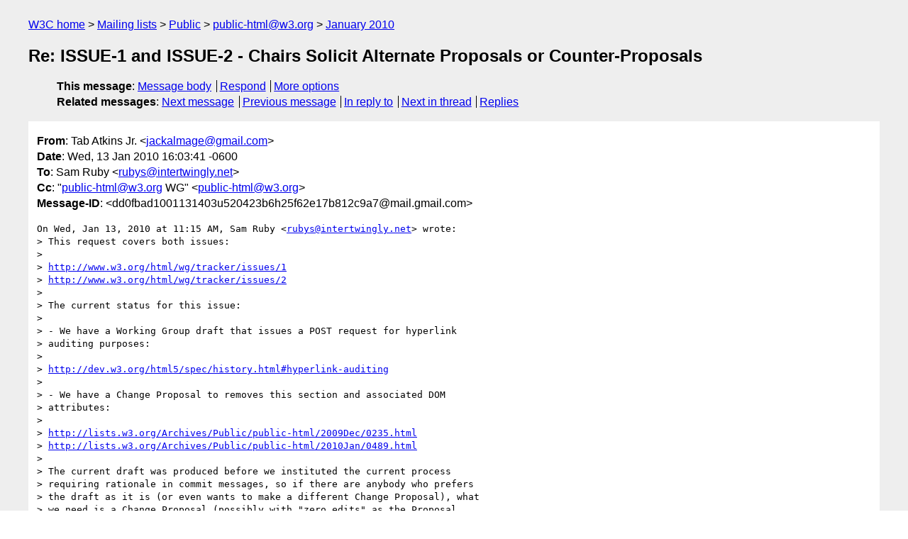

--- FILE ---
content_type: text/html
request_url: https://lists.w3.org/Archives/Public/public-html/2010Jan/0565.html
body_size: 2212
content:
<!DOCTYPE html>
<html xmlns="http://www.w3.org/1999/xhtml" lang="en">
<head>
<meta charset="UTF-8" />
<meta name="viewport" content="width=device-width, initial-scale=1" />
<meta name="generator" content="hypermail 3.0.0, see https://github.com/hypermail-project/hypermail/" />
<title>Re: ISSUE-1 and ISSUE-2 - Chairs Solicit Alternate Proposals or  	Counter-Proposals from Tab Atkins Jr. on 2010-01-13 (public-html@w3.org from January 2010)</title>
<meta name="Author" content="Tab Atkins Jr. (jackalmage&#x40;&#0103;&#0109;&#0097;&#0105;&#0108;&#0046;&#0099;&#0111;&#0109;)" />
<meta name="Subject" content="Re: ISSUE-1 and ISSUE-2 - Chairs Solicit Alternate Proposals or  	Counter-Proposals" />
<meta name="Date" content="2010-01-13" />
<link rel="stylesheet" title="Normal view" href="/assets/styles/public.css" />
<link rel="help" href="/Help/" />
<link rel="start" href="../" title="public-html@w3.org archives" />
<script defer="defer" src="/assets/js/archives.js"></script>
</head>
<body class="message">
<header class="head">
<nav class="breadcrumb" id="upper">
  <ul>
    <li><a href="https://www.w3.org/">W3C home</a></li>
    <li><a href="/">Mailing lists</a></li>
    <li><a href="../../">Public</a></li>
    <li><a href="../" rel="start">public-html@w3.org</a></li>
    <li><a href="./" rel="contents">January 2010</a></li>
  </ul>
</nav>
<h1>Re: ISSUE-1 and ISSUE-2 - Chairs Solicit Alternate Proposals or  	Counter-Proposals</h1>
<!-- received="Wed Jan 13 22:04:12 2010" -->
<!-- isoreceived="20100113220412" -->
<!-- sent="Wed, 13 Jan 2010 16:03:41 -0600" -->
<!-- isosent="20100113220341" -->
<!-- name="Tab Atkins Jr." -->
<!-- email="jackalmage&#x40;&#0103;&#0109;&#0097;&#0105;&#0108;&#0046;&#0099;&#0111;&#0109;" -->
<!-- subject="Re: ISSUE-1 and ISSUE-2 - Chairs Solicit Alternate Proposals or  	Counter-Proposals" -->
<!-- id="dd0fbad1001131403u520423b6h25f62e17b812c9a7@mail.gmail.com" -->
<!-- charset="UTF-8" -->
<!-- inreplyto="4B4DFFA1.7020303&#64;intertwingly.net" -->
<!-- expires="-1" -->
<nav id="navbar">
<ul class="links hmenu_container">
<li>
<span class="heading">This message</span>: <ul class="hmenu"><li><a href="#start" id="options1">Message body</a></li>
<li><a href="mailto:public-html&#x40;&#0119;&#0051;&#0046;&#0111;&#0114;&#0103;?Subject=Re%3A%20ISSUE-1%20and%20ISSUE-2%20-%20Chairs%20Solicit%20Alternate%20Proposals%20or%20%20%09Counter-Proposals&amp;In-Reply-To=%3Cdd0fbad1001131403u520423b6h25f62e17b812c9a7%40mail.gmail.com%3E&amp;References=%3Cdd0fbad1001131403u520423b6h25f62e17b812c9a7%40mail.gmail.com%3E">Respond</a></li>
<li><a href="#options3">More options</a></li>
</ul></li>
<li>
<span class="heading">Related messages</span>: <ul class="hmenu">
<!-- unext="start" -->
<li><a href="0566.html">Next message</a></li>
<li><a href="0564.html">Previous message</a></li>
<li><a href="0533.html">In reply to</a></li>
<!-- unextthread="start" -->
<li><a href="0566.html">Next in thread</a></li>
<li><a href="#replies">Replies</a></li>
<!-- ureply="end" -->
</ul></li>
</ul>
</nav>
</header>
<!-- body="start" -->
<main class="mail">
<ul class="headers" aria-label="message headers">
<li><span class="from">
<span class="heading">From</span>: Tab Atkins Jr. &lt;<a href="mailto:jackalmage&#x40;&#0103;&#0109;&#0097;&#0105;&#0108;&#0046;&#0099;&#0111;&#0109;?Subject=Re%3A%20ISSUE-1%20and%20ISSUE-2%20-%20Chairs%20Solicit%20Alternate%20Proposals%20or%20%20%09Counter-Proposals&amp;In-Reply-To=%3Cdd0fbad1001131403u520423b6h25f62e17b812c9a7%40mail.gmail.com%3E&amp;References=%3Cdd0fbad1001131403u520423b6h25f62e17b812c9a7%40mail.gmail.com%3E">jackalmage&#x40;&#0103;&#0109;&#0097;&#0105;&#0108;&#0046;&#0099;&#0111;&#0109;</a>&gt;
</span></li>
<li><span class="date"><span class="heading">Date</span>: Wed, 13 Jan 2010 16:03:41 -0600</span></li>
<li><span class="to"><span class="heading">To</span>: Sam Ruby &lt;<a href="mailto:rubys&#x40;&#0105;&#0110;&#0116;&#0101;&#0114;&#0116;&#0119;&#0105;&#0110;&#0103;&#0108;&#0121;&#0046;&#0110;&#0101;&#0116;?Subject=Re%3A%20ISSUE-1%20and%20ISSUE-2%20-%20Chairs%20Solicit%20Alternate%20Proposals%20or%20%20%09Counter-Proposals&amp;In-Reply-To=%3Cdd0fbad1001131403u520423b6h25f62e17b812c9a7%40mail.gmail.com%3E&amp;References=%3Cdd0fbad1001131403u520423b6h25f62e17b812c9a7%40mail.gmail.com%3E">rubys&#x40;&#0105;&#0110;&#0116;&#0101;&#0114;&#0116;&#0119;&#0105;&#0110;&#0103;&#0108;&#0121;&#0046;&#0110;&#0101;&#0116;</a>&gt;
</span></li>
<li><span class="cc"><span class="heading">Cc</span>: &quot;<a href="mailto:public-html&#x40;&#0119;&#0051;&#0046;&#0111;&#0114;&#0103;?Subject=Re%3A%20ISSUE-1%20and%20ISSUE-2%20-%20Chairs%20Solicit%20Alternate%20Proposals%20or%20%20%09Counter-Proposals&amp;In-Reply-To=%3Cdd0fbad1001131403u520423b6h25f62e17b812c9a7%40mail.gmail.com%3E&amp;References=%3Cdd0fbad1001131403u520423b6h25f62e17b812c9a7%40mail.gmail.com%3E">public-html&#x40;&#0119;&#0051;&#0046;&#0111;&#0114;&#0103;</a> WG&quot; &lt;<a href="mailto:public-html&#x40;&#0119;&#0051;&#0046;&#0111;&#0114;&#0103;?Subject=Re%3A%20ISSUE-1%20and%20ISSUE-2%20-%20Chairs%20Solicit%20Alternate%20Proposals%20or%20%20%09Counter-Proposals&amp;In-Reply-To=%3Cdd0fbad1001131403u520423b6h25f62e17b812c9a7%40mail.gmail.com%3E&amp;References=%3Cdd0fbad1001131403u520423b6h25f62e17b812c9a7%40mail.gmail.com%3E">public-html&#x40;&#0119;&#0051;&#0046;&#0111;&#0114;&#0103;</a>&gt;
</span></li>
<li><span class="message-id"><span class="heading">Message-ID</span>: &lt;dd0fbad1001131403u520423b6h25f62e17b812c9a7&#x40;&#0109;&#0097;&#0105;&#0108;&#0046;&#0103;&#0109;&#0097;&#0105;&#0108;&#0046;&#0099;&#0111;&#0109;&gt;
</span></li>
</ul>
<pre id="start" class="body">
On Wed, Jan 13, 2010 at 11:15 AM, Sam Ruby &lt;<a href="mailto:rubys&#x40;&#0105;&#0110;&#0116;&#0101;&#0114;&#0116;&#0119;&#0105;&#0110;&#0103;&#0108;&#0121;&#0046;&#0110;&#0101;&#0116;?Subject=Re%3A%20ISSUE-1%20and%20ISSUE-2%20-%20Chairs%20Solicit%20Alternate%20Proposals%20or%20%20%09Counter-Proposals&amp;In-Reply-To=%3Cdd0fbad1001131403u520423b6h25f62e17b812c9a7%40mail.gmail.com%3E&amp;References=%3Cdd0fbad1001131403u520423b6h25f62e17b812c9a7%40mail.gmail.com%3E">rubys&#x40;&#0105;&#0110;&#0116;&#0101;&#0114;&#0116;&#0119;&#0105;&#0110;&#0103;&#0108;&#0121;&#0046;&#0110;&#0101;&#0116;</a>&gt; wrote:
&gt; This request covers both issues:
&gt;
&gt; <a href="http://www.w3.org/html/wg/tracker/issues/1">http://www.w3.org/html/wg/tracker/issues/1</a>
&gt; <a href="http://www.w3.org/html/wg/tracker/issues/2">http://www.w3.org/html/wg/tracker/issues/2</a>
&gt;
&gt; The current status for this issue:
&gt;
&gt; - We have a Working Group draft that issues a POST request for hyperlink
&gt; auditing purposes:
&gt;
&gt; <a href="http://dev.w3.org/html5/spec/history.html#hyperlink-auditing">http://dev.w3.org/html5/spec/history.html#hyperlink-auditing</a>
&gt;
&gt; - We have a Change Proposal to removes this section and associated DOM
&gt; attributes:
&gt;
&gt; <a href="https://lists.w3.org/Archives/Public/public-html/2009Dec/0235.html">http://lists.w3.org/Archives/Public/public-html/2009Dec/0235.html</a>
&gt; <a href="https://lists.w3.org/Archives/Public/public-html/2010Jan/0489.html">http://lists.w3.org/Archives/Public/public-html/2010Jan/0489.html</a>
&gt;
&gt; The current draft was produced before we instituted the current process
&gt; requiring rationale in commit messages, so if there are anybody who prefers
&gt; the draft as it is (or even wants to make a different Change Proposal), what
&gt; we need is a Change Proposal (possibly with &quot;zero edits&quot; as the Proposal
&gt; Details), but with similar level of detail in the other sections to what
&gt; Manu produced.
&gt;
&gt; In addition, at this time the Chairs would also like to solicit alternate
&gt; Change Proposals, in case anyone would like to advocate a different change
&gt; than the specific one in the existing Change Proposal.

I volunteer to write a zero-edits change proposal for this issue, as I
like what is currently defined in the spec.

~TJ
</pre>
<p class="received"><span class="heading">Received on</span> Wednesday, 13 January 2010 22:04:12 UTC</p>
</main>
<!-- body="end" -->
<footer class="foot">
<nav id="navbarfoot">
<ul class="links hmenu_container">
<li><span class="heading">This message</span>: <span class="message_body"><a href="#start">Message body</a></span></li>
<!-- lnext="start" -->
<li><span class="heading">Next message</span>: <a href="0566.html">Maciej Stachowiak: "Re: ISSUE-1 and ISSUE-2 - Chairs Solicit Alternate Proposals or  Counter-Proposals"</a></li>
<li><span class="heading">Previous message</span>: <a href="0564.html">Tab Atkins Jr.: "Re: ISSUE-83 alternate Change Proposal - fcaption and dlabel elements  	(or similar)"</a></li>
<li><span class="heading">In reply to</span>: <a href="0533.html">Sam Ruby: "ISSUE-1 and ISSUE-2 - Chairs Solicit Alternate Proposals or Counter-Proposals"</a></li>
<!-- lnextthread="start" -->
<li><span class="heading">Next in thread</span>: <a href="0566.html">Maciej Stachowiak: "Re: ISSUE-1 and ISSUE-2 - Chairs Solicit Alternate Proposals or  Counter-Proposals"</a></li>
<li id="replies"><span class="heading">Reply</span>: <a href="0566.html">Maciej Stachowiak: "Re: ISSUE-1 and ISSUE-2 - Chairs Solicit Alternate Proposals or  Counter-Proposals"</a></li>
<!-- lreply="end" -->
</ul>
<ul class="links hmenu_container">
<li id="options3"><span class="heading">Mail actions</span>: <ul class="hmenu"><li><a href="mailto:public-html&#x40;&#0119;&#0051;&#0046;&#0111;&#0114;&#0103;?Subject=Re%3A%20ISSUE-1%20and%20ISSUE-2%20-%20Chairs%20Solicit%20Alternate%20Proposals%20or%20%20%09Counter-Proposals&amp;In-Reply-To=%3Cdd0fbad1001131403u520423b6h25f62e17b812c9a7%40mail.gmail.com%3E&amp;References=%3Cdd0fbad1001131403u520423b6h25f62e17b812c9a7%40mail.gmail.com%3E">respond to this message</a></li>
<li><a href="mailto:public-html&#x40;&#0119;&#0051;&#0046;&#0111;&#0114;&#0103;">mail a new topic</a></li></ul></li>
<li><span class="heading">Contemporary messages sorted</span>: <ul class="hmenu"><li><a href="index.html#msg565">by date</a></li>
<li><a href="thread.html#msg565">by thread</a></li>
<li><a href="subject.html#msg565">by subject</a></li>
<li><a href="author.html#msg565">by author</a></li>
</ul></li>
<li><span class="heading">Help</span>: <ul class="hmenu">
    <li><a href="/Help/" rel="help">how to use the archives</a></li>
    <li><a href="https://www.w3.org/Search/Mail/Public/search?type-index=public-html&amp;index-type=t">search the archives</a></li>
</ul>
</li>
</ul>
</nav>
<!-- trailer="footer" -->
<p class="colophon">
This archive was generated by <a href="https://github.com/hypermail-project/hypermail/">hypermail 3.0.0</a>: Thursday, 13 July 2023 18:04:11 UTC
</p>
</footer>
</body>
</html>
